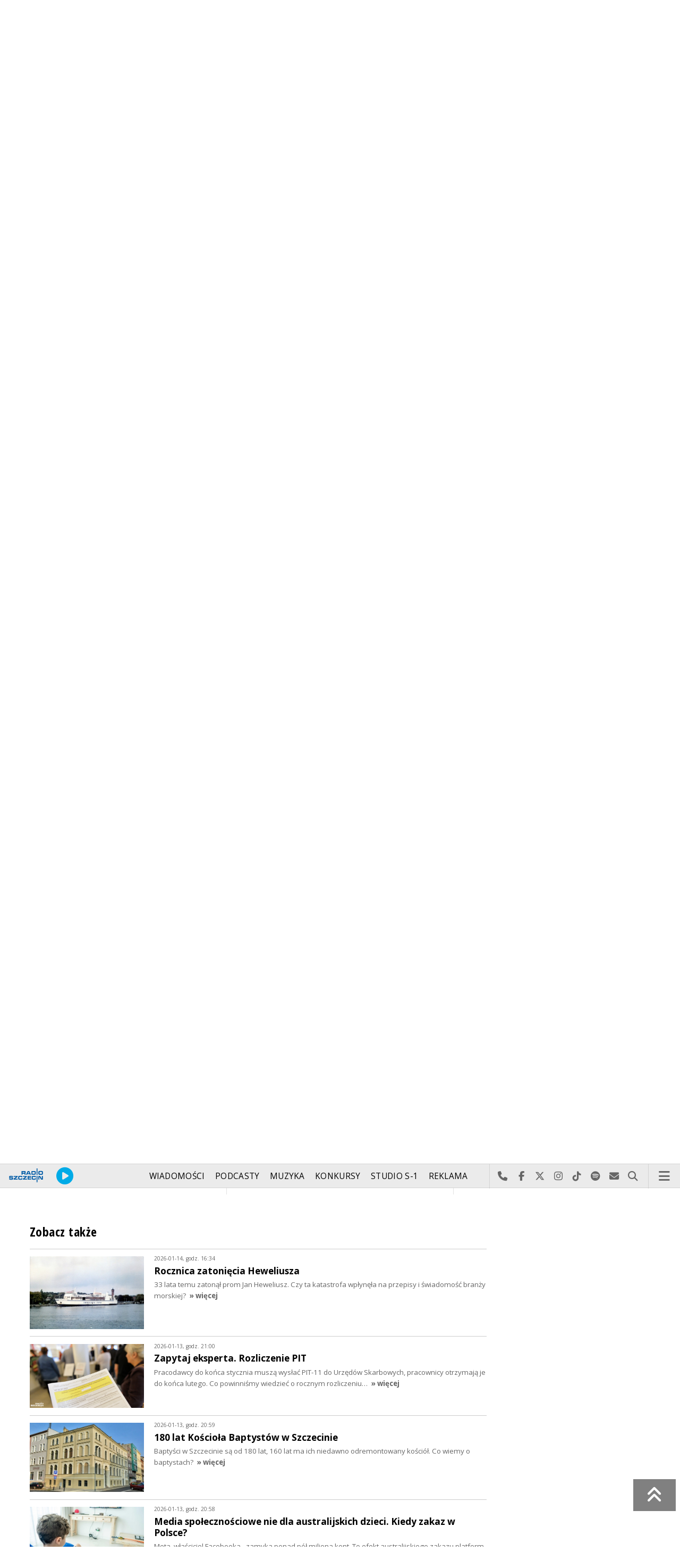

--- FILE ---
content_type: text/html; charset=utf-8
request_url: https://radioszczecin.pl/index.php?idp=276&idx=12515&go=morelist&sp=4
body_size: 8525
content:
<!DOCTYPE html>
<html lang='pl'>
	<head>
		<title>Edukacja dzieci a sztuczna inteligencja - Radio Szczecin Na Wieczór - Radio Szczecin</title>
		<meta charset='utf-8' />

		<meta name='description' content='Einstein jak żywy to szansa na atrakcyjna edukację, imitowanie twarzy i głosów to jednak pole do gigantycznej manipulacji. Jak bronic przed nią, zwłaszcza&hellip; '>
		<meta name='author' content='Radio Szczecin'>

		<meta name='viewport' content='width=device-width, initial-scale=1' />
		<!--['if lte IE 8']><script src='assets/js/ie/html5shiv.js'></script><!['endif']-->
		<link rel='stylesheet' href='assets/css/main_20251221.css' />
		<link rel='stylesheet' href='assets/css/story_20241023.css' />
		<!--['if lte IE 9']><link rel='stylesheet' href='assets/css/ie9.css' /><!['endif']-->
		<!--['if lte IE 8']><link rel='stylesheet' href='assets/css/ie8.css' /><!['endif']-->

		<link rel='alternate' type='application/rss+xml' href='rss.php' title='Radio Szczecin' />

		<link rel='apple-touch-icon' sizes='180x180' href='assets/favicon/apple-touch-icon.png'>
		<link rel='icon' type='image/png' sizes='32x32' href='assets/favicon/favicon-32x32.png'>
		<link rel='icon' type='image/png' sizes='16x16' href='assets/favicon/favicon-16x16.png'>
		<link rel='manifest' href='assets/favicon/site.webmanifest'>
		<link rel='mask-icon' href='assets/favicon/safari-pinned-tab.svg' color='#005ba6'>
		<link rel='shortcut icon' href='assets/favicon/favicon.ico'>
		<meta name='msapplication-TileColor' content='#005ba6'>
		<meta name='msapplication-config' content='assets/favicon/browserconfig.xml'>
		<meta name='theme-color' content='#005ba6'>

		<link rel='stylesheet' href='assets/css/pub_20240830.css' />

			<link rel='canonical' href='https://radioszczecin.pl/276,12515,edukacja-dzieci-a-sztuczna-inteligencja' />

			<meta property='og:locale' content='pl_PL' />
			<meta property='og:type' content='article' />
			<meta property='og:title' content='Edukacja dzieci a sztuczna inteligencja' />
			<meta property='og:description' content='Einstein jak żywy to szansa na atrakcyjna edukację, imitowanie twarzy i głosów to jednak pole do gigantycznej manipulacji. Jak bronic przed nią, zwłaszcza najmłodsze, tok-tokowe pokolenie? I czy edukacja medialna, na najniższym szkolnym poziomie, znajduje na to receptę?' />
			<meta property='og:url' content='https://radioszczecin.pl/276,12515,edukacja-dzieci-a-sztuczna-inteligencja' />
			<meta property='og:site_name' content='Edukacja dzieci a sztuczna inteligencja' />

			<meta property='article:section' content='Radio Szczecin Na Wieczór' />
			<meta property='article:published_time' content='2023-11-15' />

			<meta property='og:image' content='https://radioszczecin.pl/../serwis_informacyjny/pliki/2019/2019-11-27_157483644910.jpg' />
			<meta property='og:image:width' content='' />
			<meta property='og:image:height' content='' />

			<meta name='twitter:card' content='summary' />
			<meta name='twitter:title' content='Edukacja dzieci a sztuczna inteligencja' />
			<meta name='twitter:description' content='Einstein jak żywy to szansa na atrakcyjna edukację, imitowanie twarzy i głosów to jednak pole do gigantycznej manipulacji. Jak bronic przed nią, zwłaszcza najmłodsze, tok-tokowe pokolenie? I czy edukacja medialna, na najniższym szkolnym poziomie, znajduje na to receptę?' />
			<meta name='twitter:image' content='https://radioszczecin.pl/../serwis_informacyjny/pliki/2019/2019-11-27_157483644910.jpg' />

		
		<link rel='alternate' type='application/rss+xml' title='Radio Szczecin Na Wieczór - pobieraj najnowsze nagrania' href='https://radioszczecin.pl/podcast.php?idp=276' />
		
		
	</head>

	<body id='topsite' >
		<span id='pull_to_refresh'></span>
		
		<!-- logo header -->
		<div class='wrapper' id='topperwrapper'>
			<section id='topper'>
				<div id='toponair' data-program='1'>
					<span class='area pls-9'>
					<a class='ico onairplayopen' href='player.php' title='Słuchaj Radia Szczecin'>
						<span class='fa fa-play-circle'></span>
					</a>
					<a class='txt onairplayopen' href='player.php' title='Poznaj program Radia Szczecin'>
						<span class='lab'>SŁUCHAJ TERAZ</span>
						<span class='tit'>POLSKIE GRANIE do 22:00</span>
						<span class='who'>Przemysław Thiele</span>
					</a>
				</span>
				</div>
				<div id='toplogo'>
					<a href='https://radioszczecin.pl' class='logo' title='Radio Szczecin'><img src='assets/css/images/logo.svg' alt='Radio Szczecin' /></a>
					<div class='logotxt'>&nbsp;</div>
				</div>
				<div id='topweather'>
					
				<a class='now' href='13,5,pogoda-szczecin' title='Więcej informacji o pogodzie &raquo;'>
					<span class='inf'><img src='public/13/extension/pogoda/ico/wsymbol_0004_black_low_cloud.png' alt='Prognoza pogody' /></span>
					<span class='inf'>-9<sup>&deg;C</sup></span>
				</a>
				<a class='after' href='13,5,pogoda' title='Więcej informacji o pogodzie &raquo;'>
					<span class='lab'>jutro</span>
					<span class='inf'>-6<sup>&deg;C</sup></span>
				</a>
				<a class='after' href='13,5,pogoda' title='Więcej informacji o pogodzie &raquo;'>
					<span class='lab'>pojutrze</span>
					<span class='inf'>-6<sup>&deg;C</sup></span>
				</a>
				
				</div>
			</section>
		</div>

		<!-- main menu -->
		<header id='header'>
			<h1>
				<a class='img' href='https://radioszczecin.pl' title='Radio Szczecin'><img src='assets/css/images/logo.svg' alt='Radio Szczecin' /></a>
				<a class='ico onairplayopen' href='player.php' title='Słuchaj Radia Szczecin'><span class='fa fa-play-circle'></span></a>
				<a class='pog' href='13,5,pogoda-szczecin' title='Prognoza pogody'></a>
			</h1>
			<nav class='links' id='nav'>
				<ul>
			<li class='main_menu_300_201'>
				<a href='33,-1,wiadomosci'  class='' title='Wiadomości'>Wiadomości</a>
				<ul><li><a href='8,0,szczecin'  title='Szczecin'>Szczecin</a></li><li><a href='1,0,region'  title='Region'>Region</a></li><li><a href='6,0,polska-i-swiat'  title='Polska i świat'>Polska i świat</a></li><li><a href='2,0,sport'  title='Sport'>Sport</a></li><li><a href='4,0,kultura'  title='Kultura'>Kultura</a></li><li><a href='7,0,biznes'  title='Biznes'>Biznes</a></li></ul>
			</li>
			
			<li class='main_menu_300_203'>
				<a href='9,0,podcasty'  class='' title='Podcasty'>Podcasty</a>
				<ul><li><a href='9,0,podcasty'  title='Radio Szczecin'>Radio Szczecin</a></li><li><a href='354,0,audycje'  title='Radio Szczecin Extra'>Radio Szczecin Extra</a></li></ul>
			</li>
			
			<li class='main_menu_300_204'>
				<a href='20,0,muzyka'  class='' title='Muzyka'>Muzyka</a>
				
			</li>
			
			<li class='main_menu_300_205'>
				<a href='375,0,konkursy'  class='' title='Konkursy'>Konkursy</a>
				
			</li>
			
			<li class='main_menu_300_206'>
				<a href='178,0,studio-s1'  class='' title='Studio S-1'>Studio S-1</a>
				
			</li>
			
			<li class='main_menu_300_207'>
				<a href='44,0,reklama'  class='' title='Reklama'>Reklama</a>
				
			</li>
			
			<li class='main_menu_300_208'>
				<a href='15,0,o-nas'  class='' title='O nas'>O nas</a>
				<ul><li><a href='15,153,kontakt'  title='Kontakt'>Kontakt</a></li><li><a href='15,2,struktura-organizacyjna'  title='Struktura organizacyjna'>Struktura organizacyjna</a></li><li><a href='15,93,ogloszenia-przetargi'  title='Ogłoszenia, przetargi'>Ogłoszenia, przetargi</a></li><li><a href='15,1103,wybory' target='_blank' title='WYBORY'>WYBORY</a></li></ul>
			</li>
			</ul>
			</nav>
			<nav class='main'>
				<ul>
					<li class='search'>
						<a class='fa-phone' href='tel:+48510777222' title='Najlepiej po prostu do nas zadzwoń'>Najlepiej po prostu do nas zadzwoń</a>
						<a class='fa-facebook newwindow' href='https://www.facebook.com/RadioSzczecin' title='Odwiedź nas na Facebook-u'>Odwiedź nas na Facebook-u</a>
						<a class='fa-x-twitter newwindow' href='https://x.com/radio_szczecin' title='Odwiedź nas na X'>Odwiedź nas na X</a>
						<a class='fa-instagram newwindow' href='https://instagram.com/radioszczecin' title='Odwiedź nas na Instagram-ie'>Odwiedź nas na Instagram-ie</a>
						<a class='fa-tiktok newwindow' href='https://tiktok.com/@radioszczecin' title='Odwiedź nas na TikTok-u'>Odwiedź nas na TikTok-u</a>
						<a class='fa-spotify newwindow' href='https://open.spotify.com/user/3cpcrg2r3b2pwgdae5cx7owya' title='Szukaj nas na Spotify'>Szukaj nas na Spotify</a>
						<a class='fa-envelope newwindow' href='22,0,kontakt' title='Wyślij do nas wiadomość'>Wyślij do nas wiadomość</a>
						<a class='fa-search' href='#search' title='Szukaj'>Szukaj</a>
						<form id='search' method='get' action='index.php'>
							<input type='text' name='szukaj' placeholder='szukaj' />
						</form>
					</li>
					<li class='menu'>
						<a class='fa-bars' href='#menu'>Menu</a>
					</li>
				</ul>
			</nav>
		</header>

		<!-- main menu on layer -->
		<section id='menu'>
			<section>
				<form class='search' method='get' action='index.php'>
					<input type='text' name='szukaj' placeholder='szukaj' />
				</form>
			</section>
			<section id='menuicons'>
				<a class='fa-phone' href='tel:+48510777222' title='Zadzwoń teraz!'><strong> 510 777 222 </strong></a><br />
				<a class='fa-facebook newwindow' target='_blank' href='https://www.facebook.com/RadioSzczecin' title='Odwiedź nas na Facebook-u'></a>
				<a class='fa-brands fa-x-twitter newwindow' target='_blank' href='https://x.com/radio_szczecin' title='Odwiedź nas na X'></a>
				<a class='fa-instagram newwindow' target='_blank' href='https://instagram.com/radioszczecin' title='Odwiedź nas na Instagram-ie'></a>
				<a class='fa-tiktok newwindow' target='_blank' href='https://tiktok.com/@radioszczecin' title='Odwiedź nas na TikTok-u'></a>
				<a class='fa-spotify newwindow' href='https://open.spotify.com/user/3cpcrg2r3b2pwgdae5cx7owya' title='Szukaj nas na Spotify'></a>
				<a class='fa-envelope newwindow' target='_blank' href='22,0,napisz-do-nas' title='Wyślij do nas wiadomość'></a>
			</section>
			<section>
				<ul class='links'>
			<li class='main_menu_300_201'>
				<a href='33,-1,wiadomosci'  class='' title='Wiadomości'>Wiadomości</a>
				<ul><li><a href='8,0,szczecin'  title='Szczecin'>Szczecin</a></li><li><a href='1,0,region'  title='Region'>Region</a></li><li><a href='6,0,polska-i-swiat'  title='Polska i świat'>Polska i świat</a></li><li><a href='2,0,sport'  title='Sport'>Sport</a></li><li><a href='4,0,kultura'  title='Kultura'>Kultura</a></li><li><a href='7,0,biznes'  title='Biznes'>Biznes</a></li></ul>
			</li>
			
			<li class='main_menu_300_203'>
				<a href='9,0,podcasty'  class='' title='Podcasty'>Podcasty</a>
				<ul><li><a href='9,0,podcasty'  title='Radio Szczecin'>Radio Szczecin</a></li><li><a href='354,0,audycje'  title='Radio Szczecin Extra'>Radio Szczecin Extra</a></li></ul>
			</li>
			
			<li class='main_menu_300_204'>
				<a href='20,0,muzyka'  class='' title='Muzyka'>Muzyka</a>
				
			</li>
			
			<li class='main_menu_300_205'>
				<a href='375,0,konkursy'  class='' title='Konkursy'>Konkursy</a>
				
			</li>
			
			<li class='main_menu_300_206'>
				<a href='178,0,studio-s1'  class='' title='Studio S-1'>Studio S-1</a>
				
			</li>
			
			<li class='main_menu_300_207'>
				<a href='44,0,reklama'  class='' title='Reklama'>Reklama</a>
				
			</li>
			
			<li class='main_menu_300_208'>
				<a href='15,0,o-nas'  class='' title='O nas'>O nas</a>
				<ul><li><a href='15,153,kontakt'  title='Kontakt'>Kontakt</a></li><li><a href='15,2,struktura-organizacyjna'  title='Struktura organizacyjna'>Struktura organizacyjna</a></li><li><a href='15,93,ogloszenia-przetargi'  title='Ogłoszenia, przetargi'>Ogłoszenia, przetargi</a></li><li><a href='15,1103,wybory' target='_blank' title='WYBORY'>WYBORY</a></li></ul>
			</li>
			</ul>
			</section>
		</section>

		<span id='logoimg' data-logo-img='assets/css/images/logo.svg'></span>
		<span id='logoimginv' data-logo-img='assets/css/images/inv_logo.svg'></span>
		
		
				<section class='feature featzero' id='hdr'>
					<div class='container'>
						<a href='276,0,radio-szczecin-na-wieczor' title='Radio Szczecin Na Wieczór'><img src='public/276/thumb_1920_0/276_161779869710.jpg' alt='Radio Szczecin Na Wieczór' /></a>
					</div>
				</section>
				
		
		<div class='wrapper wrapperneg'><section id='hpath'>
			<a href='index.php' title='Radio Szczecin'><img src='assets/css/images/home.png' alt='Radio Szczecin' />Radio Szczecin</a>
			 &raquo; <a href='276,0,radio-szczecin-na-wieczor'>Radio Szczecin Na Wieczór</a> &raquo; <a href='276,2,audycje'>Audycje</a>
		</section></div>
		
		
		<div class='wrapper wrapperneg'>
			<div class='row'>
				<div class='9u 12u(large)'>
					<div class='mainbar'>
						
			<article class='post opener' id='p276a12515'>
				
				<header>
					<div class='title'>
						
			<h1><a href='276,12515,edukacja-dzieci-a-sztuczna-inteligencja' class='' title='Edukacja dzieci a sztuczna inteligencja'>Edukacja dzieci a sztuczna inteligencja</a></h1>
			
				<p>
					<time class='published' datetime='2023-11-15' title='Wyświetlono dotychczas: 7198 razy.'>2023-11-15</time>
					<a class='newwindow' href='21,0,janusz-wilczynski&szukaj=Janusz+WILCZY%C5%83SKI' title='Janusz WILCZYŃSKI'>Janusz WILCZYŃSKI</a>
				</p>
			
					</div>
					
					<div class='meta'>
						<div class='share'>
			<div class='share-buttons'>
			    <a class='fa fa-facebook sharewindow' href='https://www.facebook.com/sharer.php?u=https://radioszczecin.pl/276,12515,edukacja-dzieci-a-sztuczna-inteligencja' title='Udostępnij na Facebooku'></a>
			    <a class='fa fa-brands fa-x-twitter sharewindow' href='https://x.com/intent/tweet?url=https://radioszczecin.pl/276,12515,edukacja-dzieci-a-sztuczna-inteligencja&amp;text=Edukacja dzieci a sztuczna inteligencja' title='Udostępnij na X'></a>
			    <a class='fa fa-envelope' href='mailto:?Subject=Edukacja dzieci a sztuczna inteligencja&amp;Body=https://radioszczecin.pl/276,12515,edukacja-dzieci-a-sztuczna-inteligencja' title='Wyślij link mailem'></a>
			</div>
			</div>
					</div>
					
				</header>
				
				
				
			<div class='content'>
				<div class='txt'><div class='media uklad1'>
			<div class='slider photoinfo'>
				
					<div class='elem'>
						<a href='../serwis_informacyjny/pliki/2019/2019-11-27_157483644910.jpg' data-fancybox='allphoto' data-caption='Fot. Robert Stachnik [Radio Szczecin/Archiwum] | Edukacja dzieci a sztuczna inteligencja' title='Fot. Robert Stachnik [Radio Szczecin/Archiwum]'>
							<img src='../serwis_informacyjny/pliki/2019/2019-11-27_157483644910.jpg' alt='Fot. Robert Stachnik [Radio Szczecin/Archiwum]' />
						</a>
						<div class='fileabout'>Fot. Robert Stachnik [Radio Szczecin/Archiwum]</div>
					</div>
					
			</div>
			</div><div align="justify">Einstein jak żywy to szansa na atrakcyjna edukację, imitowanie twarzy i głosów to jednak pole do gigantycznej manipulacji. Jak bronic przed nią, zwłaszcza najmłodsze, tok-tokowe pokolenie? I czy edukacja medialna, na najniższym szkolnym poziomie, znajduje na to receptę?</div></div>
			</div>
			
				
				
			</article>
			
			<article class='post pub' id='p276a12516'>
				
				
				
			<div class='content'>
				<div class='txt'><div class='media uklad0'>
				<div class='audiobox'><div>
					<audio controls='controls' preload='metadata'>
						<source src='public/276/276_170004212110.mp3' type='audio/mpeg' />
					</audio>
				</div></div>
				<div class='fileabout'>Zaprasza Piotr Kobalczyk<a class='listenlater' id='listenlater871861' href='action.php?action=listenlater&amp;idf=871861' data-href='18,0,posluchaj-teraz' title='Posłucham później'><i class='fa fa-star-o'></i></a></div>
				</div>Gość: <br />
ks. dr Krzysztof Łuszczek – Instytut Pedagogiki Uniwersytetu Szczecińskiego</div>
			</div>
			
				
				
			</article>
			
						
						
						&nbsp;
					</div>
				</div>
				<div class='3u 12u(large)'>
					<div class='row'>
						<div class='12u'>
							
	<div class='pubmenu'>
		<h3><a id='pubmenu276-2' class='active ' href='276,2,audycje' title='Audycje'>Audycje</a></h3><h3><a id='pubmenu276-3' class=' ' href='276,3,nasze-debaty' title='Nasze debaty'>Nasze debaty</a></h3><h3><a id='pubmenu276-4' class=' ' href='276,4,galeria-zdjec' title='Galeria zdjęć'>Galeria zdjęć</a></h3><h3><a id='pubmenu276-5' class=' ' href='276,5,galeria-wideo' title='Galeria wideo'>Galeria wideo</a></h3>
		
	</div>
	
						</div>
						<div class='12u'>
							<div class='sidebar'>
								<span class='pubsoonshow'></span>
			<article class='post pub post postzero imagelink' id='p276a7'>
				
				
				
			<div class='content'>
				<div class='txt'><h3 style="text-align: center;"><span style="font-weight: normal;"><br /> "Radio Szczecin na Wieczór"<br /> #RSnW<br /> od poniedziałku do czwartku<br /> godz. 20.00 - 22.00</span></h3> <h3 style="text-align: center;"><span style="font-weight: normal;">Małgorzata Frymus, Agata Rokicka</span></h3> <h3 style="text-align: center;"><span style="font-weight: normal;"></span><span style="font-weight: normal;">i Janusz Wilczyński</span><span style="font-weight: normal;"></span></h3> <h3 style="text-align: center;"><span style="font-weight: normal;"><br /> Zapraszamy!</span></h3> <h3 style="text-align: center;"><br /> </h3> <div><br /> </div> <div style="text-align: center;"> <br /> </div></div>
			</div>
			
				
				
			</article>
			
			<article class='post pub post postzero imagelink' id='p276a6'>
				
				<header>
					<div class='title'>
						<h2><a href='276,6,o-nas' class='' title='O nas'>O nas</a></h2>
					</div>
					
				</header>
				
				
				
			<div class='content'>
				<div class='txt'><div style="text-align: center;"><span style="font-weight: bold;"> Gospodarze audycji</span></div><hr /> <div>Małgorzata Frymus</div><a href="mailto:frymus@radioszczecin.pl">frymus@radioszczecin.pl</a> <div><br /> </div> <div>Agata Rokicka</div> <div><a href="mailto:radioszczecin.pl/rokicka@radioszczecin.pl" target="_blank" title="rokicka@radioszczecin.pl">rokicka@radioszczecin.pl</a><br /> </div> <div><br /> </div> <div>Janusz Wilczyński </div> <div><a href="mailto:wilczynski@radioszczecin.pl">wilczynski@radioszczecin.pl</a></div> <br /> <br /> <div style="text-align: center;"><span style="font-weight: bold;"> Wydawcy</span></div><hr /> <div>Anna Kolmer</div> <div><a href="mailto:kolmer@radioszczecin.pl" target="_blank">kolmer@radioszczecin.pl</a><br /> </div> <div><br /> </div> <div>Anna Kafel-Dalecka</div> <div><a href="mailto:kafel@radioszczecin.pl"> kafel@radioszczecin.pl</a></div> <div><br /> </div> <div>Piotr Tolko<br /> <a href="mailto:tolko@radioszczecin.pl" target="_blank" rel=""> tolko@radioszczecin.pl</a></div> <br /> <br /> <br /> <div style="text-align: center;"><span style="font-weight: bold;"><br /> Research</span></div><hr /> Sławomir Orlik <br /> <a href="mailto:orlik@radioszczecin.pl" target="_blank" rel=""> orlik@radioszczecin.pl<br /> </a><br /> <br /></div>
			</div>
			
				
				
			</article>
			
								
	<div class='misclink'>
		
		<a class='newwindow' href='podcast.php?idp=276' title='Radio Szczecin Na Wieczór - pobieraj najnowsze nagrania'>
			<i class='fa fa-microphone'></i> PODCAST AUDIO
		</a>
		
		<a class='newwindow' href='rss.php?idp=276' title='Radio Szczecin Na Wieczór - pobieraj najnowsze informacje przez RSS'>
		<i class='fa fa-rss'></i> AKTUALNOŚCI RSS
		</a>
	</div>
	
								
								
								
							</div>
						</div>
					</div>
				</div>
			</div>

			<div class='row'>
				<div class='9u 12u(medium)'>
					<div class='wrapper'>
						<div class='mainbar'>
							
				<div id='morelist' class='infoshort'>
					<h2>Zobacz także</h2>
					
				<a class='info' href='276,14930,rocznica-zatoniecia-heweliusza&amp;sp=4' title='Rocznica zatonięcia Heweliusza 33 lata temu zatonął prom Jan Heweliusz. Czy ta katastrofa wpłynęła na przepisy i świadomość branży morskiej'>
					<img class='photo' src='public/276/thumb_480_0/276_176840496910.jpg' title='Rocznica zatonięcia Heweliusza' />
					<span class='lab'>2026-01-14, godz. 16:34</span>
					<strong>Rocznica zatonięcia Heweliusza</strong>
					<span class='txt'>33 lata temu zatonął prom Jan Heweliusz. Czy ta katastrofa wpłynęła na przepisy i świadomość branży morskiej?</span>
					<span class='more'>&raquo; więcej</span>
				</a>
				
				<a class='info' href='276,14926,zapytaj-eksperta-rozliczenie-pit&amp;sp=4' title='Zapytaj eksperta. Rozliczenie PIT Pracodawcy do końca stycznia muszą wysłać PIT-11 do Urzędów Skarbowych, pracownicy otrzymają je do końca lutego. Co powinniśmy wiedzieć o rocznym rozliczeniu... '>
					<img class='photo' src='../serwis_informacyjny/pliki/2019/2019-04-30_155662759112.jpg' title='Zapytaj eksperta. Rozliczenie PIT' />
					<span class='lab'>2026-01-13, godz. 21:00</span>
					<strong>Zapytaj eksperta. Rozliczenie PIT</strong>
					<span class='txt'>Pracodawcy do końca stycznia muszą wysłać PIT-11 do Urzędów Skarbowych, pracownicy otrzymają je do końca lutego. Co powinniśmy wiedzieć o rocznym rozliczeniu&hellip; </span>
					<span class='more'>&raquo; więcej</span>
				</a>
				
				<a class='info' href='276,14925,180-lat-kosciola-baptystow-w-szczecinie&amp;sp=4' title='180 lat Kościoła Baptystów w Szczecinie Baptyści w Szczecinie są od 180 lat, 160 lat ma ich niedawno odremontowany kościół. Co wiemy o baptystach'>
					<img class='photo' src='public/276/thumb_480_0/276_176833573410.jpg' title='180 lat Kościoła Baptystów w Szczecinie' />
					<span class='lab'>2026-01-13, godz. 20:59</span>
					<strong>180 lat Kościoła Baptystów w Szczecinie</strong>
					<span class='txt'>Baptyści w Szczecinie są od 180 lat, 160 lat ma ich niedawno odremontowany kościół. Co wiemy o baptystach?</span>
					<span class='more'>&raquo; więcej</span>
				</a>
				
				<a class='info' href='276,14924,media-spolecznosciowe-nie-dla-australijskich-dzi&amp;sp=4' title='Media społecznościowe nie dla australijskich dzieci. Kiedy zakaz w Polsce Meta, właściciel Facebooka - zamyka ponad pół miliona kont. To efekt australijskiego zakazu platform społecznościowych dla dzieci. Jak długo w Polsce dzieci... '>
					<img class='photo' src='public/276/thumb_480_0/276_176833517510.jpg' title='Media społecznościowe nie dla australijskich dzieci. Kiedy zakaz w Polsce' />
					<span class='lab'>2026-01-13, godz. 20:58</span>
					<strong>Media społecznościowe nie dla australijskich dzieci. Kiedy zakaz w Polsce?</strong>
					<span class='txt'>Meta, właściciel Facebooka - zamyka ponad pół miliona kont. To efekt australijskiego zakazu platform społecznościowych dla dzieci. Jak długo w Polsce dzieci&hellip; </span>
					<span class='more'>&raquo; więcej</span>
				</a>
				
				<a class='info' href='276,14920,co-dalej-ze-smieciowkami&amp;sp=4' title='Co dalej ze śmieciówkami Po decyzji premiera rząd nie przyjął projektu Lewicy dotyczącego zamiany tak zwanych umów śmieciowych na umowy o pracę. Jak związkowcy i przedsiębiorcy... '>
					<img class='photo' src='public/276/thumb_480_0/276_176822483110.jpg' title='Co dalej ze śmieciówkami' />
					<span class='lab'>2026-01-12, godz. 14:30</span>
					<strong>Co dalej ze "śmieciówkami"?</strong>
					<span class='txt'>Po decyzji premiera rząd nie przyjął projektu Lewicy dotyczącego zamiany tak zwanych umów śmieciowych na umowy o pracę. Jak związkowcy i przedsiębiorcy&hellip; </span>
					<span class='more'>&raquo; więcej</span>
				</a>
				
				<a class='info' href='276,14919,niespokojnie-w-iranie&amp;sp=4' title='Niespokojnie w Iranie Iran ogarnęły największe od trzech lat protesty. Czy w tym kraju dojdzie do zmiany władzy'>
					<img class='photo' src='public/276/thumb_480_0/276_176822459910.jpg' title='Niespokojnie w Iranie' />
					<span class='lab'>2026-01-12, godz. 13:50</span>
					<strong>Niespokojnie w Iranie</strong>
					<span class='txt'>Iran ogarnęły największe od trzech lat protesty. Czy w tym kraju dojdzie do zmiany władzy?</span>
					<span class='more'>&raquo; więcej</span>
				</a>
				
				<a class='info' href='276,14918,azyl-dla-bylego-ministra-sprawiedliwosci&amp;sp=4' title='Azyl dla byłego ministra sprawiedliwości Zbigniew Ziobro i jego żona dostali azyl polityczny na Węgrzech. Czy były minister sprawiedliwości jest miękiszonem'>
					<img class='photo' src='public/276/thumb_480_0/276_176822223810.jpg' title='Azyl dla byłego ministra sprawiedliwości' />
					<span class='lab'>2026-01-12, godz. 13:49</span>
					<strong>Azyl dla byłego ministra sprawiedliwości</strong>
					<span class='txt'>Zbigniew Ziobro i jego żona dostali azyl polityczny na Węgrzech. Czy były minister sprawiedliwości jest „miękiszonem”?</span>
					<span class='more'>&raquo; więcej</span>
				</a>
				
				<a class='info' href='276,14914,zmiana-prawa-dla-kierowcow&amp;sp=4' title='Zmiana prawa dla kierowców Będą zmiany w kodeksie ruchu drogowego. Na co powinniśmy zwrócić uwagę'>
					<img class='photo' src='public/276/thumb_480_0/276_176787816710.jpg' title='Zmiana prawa dla kierowców' />
					<span class='lab'>2026-01-08, godz. 13:52</span>
					<strong>Zmiana prawa dla kierowców</strong>
					<span class='txt'>Będą zmiany w kodeksie ruchu drogowego. Na co powinniśmy zwrócić uwagę?</span>
					<span class='more'>&raquo; więcej</span>
				</a>
				
				<a class='info' href='276,14913,kolejny-protest-rolnikow&amp;sp=4' title='Kolejny protest rolników Do Warszawy wybierają się rolnicy z całej Polski. O co walczą'>
					<img class='photo' src='public/276/thumb_480_0/276_176787823610.jpg' title='Kolejny protest rolników' />
					<span class='lab'>2026-01-08, godz. 13:51</span>
					<strong>Kolejny protest rolników</strong>
					<span class='txt'>Do Warszawy wybierają się rolnicy z całej Polski. O co walczą?</span>
					<span class='more'>&raquo; więcej</span>
				</a>
				
				<a class='info' href='276,14912,czesc-samorzadow-bez-budzetow&amp;sp=4' title='Część samorządów bez budżetów W Chojnie zaakceptowano budżet gminny dopiero wczoraj, Pyrzyce i Gryfino wciąż go nie mają. Jaki ma to wpływ na życie mieszkańców'>
					<img class='photo' src='public/276/thumb_480_0/276_176787838710.jpg' title='Część samorządów bez budżetów' />
					<span class='lab'>2026-01-08, godz. 13:45</span>
					<strong>Część samorządów bez budżetów</strong>
					<span class='txt'>W Chojnie zaakceptowano budżet gminny dopiero wczoraj, Pyrzyce i Gryfino wciąż go nie mają. Jaki ma to wpływ na życie mieszkańców?</span>
					<span class='more'>&raquo; więcej</span>
				</a>
				<div class='sites'><span><a class='prev fa-chevron-left' title='&laquo; Poprzednia strona' href='index.php?idp=276&amp;idx=12515&amp;go=morelist&amp;sp=3'></a></span><span class='pages'><a class='page_num l' href='index.php?idp=276&amp;idx=12515&amp;go=morelist&amp;sp=2' title='2 strona'>2</a><a class='page_num l' href='index.php?idp=276&amp;idx=12515&amp;go=morelist&amp;sp=3' title='3 strona'>3</a><span class='page_num page_num_activ'>4</span><a class='page_num r' href='index.php?idp=276&amp;idx=12515&amp;go=morelist&amp;sp=5' title='5 strona'>5</a><a class='page_num r' href='index.php?idp=276&amp;idx=12515&amp;go=morelist&amp;sp=6' title='6 strona'>6</a></span><span><a class='next fa-chevron-right' href='index.php?idp=276&amp;idx=12515&amp;go=morelist&amp;sp=5' title='Następna strona &raquo;'></a></span><label>6362 na 637 stronach</label></div>
				</div>
				
							
							
						</div>
					</div>
				</div>
				<div class='3u 12u(medium)'>

				</div>
			</div>
		</div>
		

		<div id='footer'>
			
		<div id='footertop'>
			<div class='wrapper'>
				<div class='wrapperneg'>
					<a title="Zadzwoń do studia: 510 777 666" href="tel:+48510777666"><span class="fa fa-phone"></span> Zadzwoń do studia: 510 777 666</a><a title="Czujny non stop: 510 777 222" href="tel:+48510777222"><span class="fa fa-phone"></span> Czujny non stop: 510 777 222</a><a title="Wyślij do nas wiadomość" href="22,0,kontakt"><span class="fa fa-envelope-o"></span> Wyślij do nas wiadomość</a><a title="Prognoza pogody" href="13,0,pogoda" class="newwindow"><span class="fa fa-sun-o"></span> Prognoza pogody</a><a title="radioszczecin.pl" href="https://radioszczecin.pl"><span class="fa fa-home"></span> radioszczecin.pl</a><a title="radioszczecinextra.pl" href="https://radioszczecinextra.pl" class="newwindow"><span class="fa fa-home"></span> radioszczecinextra.pl</a><a title="radioszczecin.tv" href="10,0,radioszczecin-tv" class="newwindow"><span class="fa fa-video-camera"></span> radioszczecin.tv</a><a title="radioszczecin.pl/bip" href="https://radioszczecin.pl/bip" class="newwindow"><span class="fa fa-info-circle"></span>Biuletyn Informacji Publicznej</a><a title="Posłuchaj teraz" href="18,0,posluchaj-teraz" class="newwindow listenlaterlink"><span class="fa fa-star-o"></span> Posłuchaj teraz</a><a title="Otwórz konto" href="11,0,logowanie" class="newwindow"><span class="fa fa-sign-in"></span> Logowanie</a>
					<a class='help fontsizesel' href='#fontsizelarge' title='Wybór wielkości czcionki'><span class='fa fa-font font-big'></span> DUŻA CZCIONKA</a>
					<a class='help contrasttoggle' href='#contrasthigh' title='Wybór kontrastu'><span class='fa fa-adjust'></span> DUŻY KONTRAST</a>
				</div>
			</div>
		</div>
		
		<div id='footermid' >
			<div class='wrapper'>
				<div class='wrapperneg'>
					<a class="newwindow" href="https://facebook.com/RadioSzczecin" title="Szukaj nas na Facebook"><span class="fa fa-facebook"></span></a><a class="newwindow" href="https://x.com/radio_szczecin" title="Szukaj nas na X"><span class="fa fa-x-twitter"></span></a><a class="newwindow" href="https://instagram.com/radioszczecin" title="Szukaj nas na Instagram"><span class="fa fa-instagram"></span></a><a class="newwindow" href="https://tiktok.com/@radioszczecin" title="Szukaj nas na TikTok"><span class="fa fa-tiktok"></span></a><a class="newwindow" href="https://open.spotify.com/user/3cpcrg2r3b2pwgdae5cx7owya" title="Szukaj nas na Spotify"><span class="fa fa-spotify"></span></a><a class="newwindow" href="https://youtube.com/user/RadioSzczecin" title="Szukaj nas na YouTube"><span class="fa fa-youtube"></span></a><a class="newwindow" href="https://play.google.com/store/apps/details?id=com.radioszczecin" title="Pobierz na Androida"><span class="fa fa-android"></span></a><a class="newwindow" href="https://itunes.apple.com/pl/app/radioszczecin/id520474489?mt=8" title="Pobierz na iPhona lub iPada"><span class="fa fa-apple"></span></a><a class="newwindow" href="rss.php?cast=audio" title="Podcasty dla Ciebie"><span class="fa fa-microphone"></span></a><a class="newwindow" href="rss.php" title="Weź nasze RSS-y"><span class="fa fa-rss"></span></a>
				</div>
			</div>
		</div>
		
		<div id='footerbot' >
			<p class='copyright'><a id="fowner" href="https://radioszczecin.pl" title="&copy; Polskie Radio Szczecin SA. Wszystkie prawa zastrzeżone.">&copy; Polskie Radio Szczecin SA. Wszystkie prawa zastrzeżone.</a><a href="15,509,regulamin" title="Regulamin korzystania z portalu">Regulamin korzystania z portalu</a><a href="15,507,polityka-prywatnosci" title="Polityka prywatności">Polityka prywatności</a><a id="fbotbip" href="bip" title="Biuletyn Informacji Publicznej Polskiego Radia Szczecin SA.">Biuletyn Informacji Publicznej</a></p>
		</div>
		
		</div>

		
		<div class='wrapper wrapperneg'>
			<!-- bt1_4 -->
			<span class='label adv'></span>
			<div class='row'>
				<div class='3u 6u(large) 12u(small)'>
					<!-- btl -->
					<ins class='adsbygoogle'
					     style='display:block'
					     data-ad-client='ca-pub-6847035508871532'
					     data-ad-slot='6598153200'
					     data-ad-format='auto'>
					</ins>
					<script>
					(adsbygoogle = window.adsbygoogle || []).push({});
					</script>
				</div>
				<div class='3u 6u(large) 12u(small)'>
					<!-- btc -->
					<ins class='adsbygoogle'
					     style='display:block'
					     data-ad-client='ca-pub-6847035508871532'
					     data-ad-slot='2028352805'
					     data-ad-format='auto'>
					</ins>
					<script>
					(adsbygoogle = window.adsbygoogle || []).push({});
					</script>
				</div>
				<div class='3u 6u(large) 12u(small)'>
					<!-- btr -->
					<ins class='adsbygoogle'
					     style='display:block'
					     data-ad-client='ca-pub-6847035508871532'
					     data-ad-slot='1888752005'
					     data-ad-format='auto'>
					</ins>
					<script>
					(adsbygoogle = window.adsbygoogle || []).push({});
					</script>
				</div>
				<div class='3u 6u(large) 12u(small)'>
					<!-- bt4 -->
					<ins class='adsbygoogle'
					     style='display:block'
					     data-ad-client='ca-pub-6847035508871532'
					     data-ad-slot='6520163747'
					     data-ad-format='auto'>
					</ins>
					<script>
					(adsbygoogle = window.adsbygoogle || []).push({});
					</script>
				</div>
			</div>
		</div>
		

		<div id='yellowbar'></div>

		<a id='backsite' class='scrollsoft' href='#topsite' title='Powrót do początku strony'>
			<i class='fa fa-angle-double-up'></i><br />
		</a>

		<script src='assets/js/jquery.min.js'></script>
		<script src='assets/js/jquery.dropotron.min.js'></script>
		<script src='assets/js/skel.min.js'></script>
		<script src='assets/js/util.js'></script>
		<script src='assets/js/func_20250509.js'></script>
		<!--['if lte IE 8']><script src='assets/js/ie/respond.min.js'></script><!['endif']-->
		<script src='assets/js/main_20231125.js'></script>

		<script src='assets/js/jquery.scrollgress.min.js'></script>
		<script src='assets/js/jquery.scrollto.js'></script>
		<script src='assets/js/jquery.cookie.js'></script>
		<script src='assets/js/yellowbar.min.js'></script>

		<link rel='stylesheet' href='assets/js/slick/slick.css' type='text/css' media='screen' property='stylesheet' />
		<link rel='stylesheet' href='assets/js/slick/slick-theme.css' type='text/css' media='screen' property='stylesheet' />
		<script type='text/javascript' src='assets/js/slick/slick.min.js'></script>

		<link rel='stylesheet' href='assets/js/fancybox/jquery.fancybox.css' type='text/css' media='screen' property='stylesheet' />
		<script type='text/javascript' src='assets/js/fancybox/jquery.fancybox.js'></script>

		
		<!-- Google tag (gtag.js) -->
		<script async src="https://www.googletagmanager.com/gtag/js?id=G-W85CNH2LWC"></script>
		<script>
		  window.dataLayer = window.dataLayer || [];
		  function gtag(){dataLayer.push(arguments);}
		  gtag('js', new Date());
		  gtag('config', 'G-W85CNH2LWC');
		</script>
		
		<script async src="https://www.googletagmanager.com/gtag/js?id=G-PD00XTNS24"></script>
		
		
			<script async src='https://pagead2.googlesyndication.com/pagead/js/adsbygoogle.js?client=ca-pub-6847035508871532' crossorigin='anonymous'></script>
			

		<script type='text/javascript'>
		<!-- <!['CDATA['
		
	function toponairloop() {
		$.ajax({url: 'action.php?action=toponair&n=1&program='+$('#toponair').attr('data-program'), success:function(data) {
				$('#toponair .area').fadeOut( function(){
					$('#toponair').html(data);
					$('#toponair .area').fadeIn();
					});
			  	}
			});
		setTimeout(function(){toponairloop();},29000);
		}
	setTimeout(function(){toponairloop();},29000);
	
		$('body').removeClass('fontsizelarge');
		$.cookie('fontsize','', {expires:1000});
		
		$('body').removeClass('contrasthigh');
		$.cookie('contrast','', {expires:1000});
		
	$('.funcind').on('click','a.link', function(){
		var link = $(this);
		var linkout = $(this).parent().parent().parent().children('.funcinddisp');
		if( $(link).hasClass('active')){
			$(link).parent().parent('ul').children('li').children('a').removeClass('active');
			$(linkout).slideUp();
			} else {
			$.ajax({url: link.attr('href')+'&action=getaka', success:function(data) {
				$(linkout).slideUp(function(){
					$(linkout).html(data);
					$(linkout).slideDown();
					$(link).parent().parent('ul').children('li').children('a').removeClass('active');
					$(link).addClass('active');
					});
				}});
			}
		return false;
		});
	
$('.pubsoonshow').load('action.php?val=UmFkaW8gU3pjemVjaW4gTmEgV2llY3rDs3I=&action=pubsoonshow', function(response) {
	if (response != '') {
		setTimeout(function(){ $('.pubsoonshow').slideDown(1333);},1000);
		}
	});
	
	$('#topweather').animate({opacity:1},200);
	
		fancyboxinit();
		
		$.scrollTo('#morelist',1000,{offset:{top:-100}});
		
		// ']']> -->
		</script>

	</body>
</html>


--- FILE ---
content_type: text/html; charset=utf-8
request_url: https://radioszczecin.pl/action.php?val=UmFkaW8gU3pjemVjaW4gTmEgV2llY3rDs3I=&action=pubsoonshow
body_size: 259
content:

				<a class='onairplayopen' href='player.php?program=1' title='Słuchaj Radia Szczecin'>
					<span class='ico fa fa-play-circle'></span>
					<span class='txt'>
						Najbliższa audycja w poniedziałek, 02 lutego po godz. 20:00 <span class='txtopis'><br /><br />Szczecin, Polska, Europa, Świat – jak decyzje polityków i naukowców oraz wydarzenia wpływają na otaczającą nas rzeczywistość? O tym od poniedziałku do czwartku dyskutujemy w Radiu Szczecin na Wieczór. Po 20 czekamy na Państwa komentarze, opinie i pytania.</span>
					</span>
				</a>
				

--- FILE ---
content_type: text/html; charset=utf-8
request_url: https://www.google.com/recaptcha/api2/aframe
body_size: 266
content:
<!DOCTYPE HTML><html><head><meta http-equiv="content-type" content="text/html; charset=UTF-8"></head><body><script nonce="AvMuP4PpEcpE9BlfDEZeLA">/** Anti-fraud and anti-abuse applications only. See google.com/recaptcha */ try{var clients={'sodar':'https://pagead2.googlesyndication.com/pagead/sodar?'};window.addEventListener("message",function(a){try{if(a.source===window.parent){var b=JSON.parse(a.data);var c=clients[b['id']];if(c){var d=document.createElement('img');d.src=c+b['params']+'&rc='+(localStorage.getItem("rc::a")?sessionStorage.getItem("rc::b"):"");window.document.body.appendChild(d);sessionStorage.setItem("rc::e",parseInt(sessionStorage.getItem("rc::e")||0)+1);localStorage.setItem("rc::h",'1769892557621');}}}catch(b){}});window.parent.postMessage("_grecaptcha_ready", "*");}catch(b){}</script></body></html>